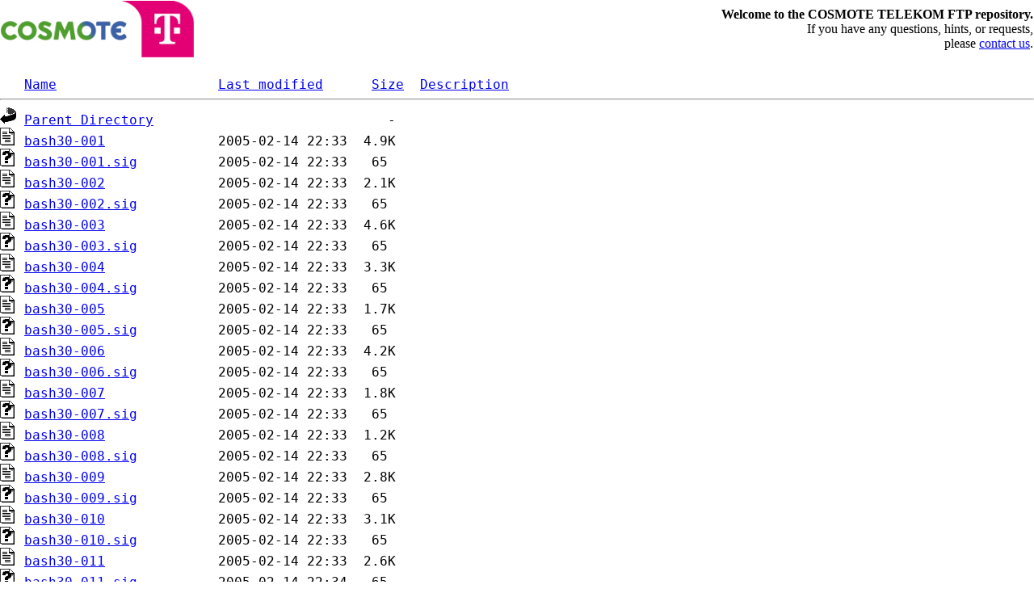

--- FILE ---
content_type: text/html;charset=ISO-8859-1
request_url: http://ftp.otenet.gr/gnu/bash/bash-3.0-patches/
body_size: 6300
content:
<html>
<head>
<meta http-equiv="Content-Type" content="text/html; charset=iso-8859-7">
<title>COSMOTE TELEKOM FTP</title>
</head>
<body  text="black">

<style type="text/css" >
body {
 font: 12pt "Verdana";
 margin: 0;
 color: black; 
 background-color: white;
}

.top {
 border: 0;
 width: 100%;
}

td.top {
 width: 120px;
 height: 120px;
 background-image: url(/.images/backg.jpg);
 background-color: white;
}

</style>

<table border=0 cellspacing=0 width=100%>
  <tr><td><img src="/.logo.png"  height="70" ></td>
  <td align="right">
<b>Welcome to the COSMOTE TELEKOM FTP repository.</b><br>
If you have any questions, hints, or requests,<br>
please <a href="https://www.cosmote.gr/static/cosmote/en/contact_us">contact us</a>.

</td></tr>
</table>
</html>
<pre><img src="/icons/blank.gif" alt="Icon "> <a href="?C=N;O=D">Name</a>                    <a href="?C=M;O=A">Last modified</a>      <a href="?C=S;O=A">Size</a>  <a href="?C=D;O=A">Description</a><hr><img src="/icons/back.gif" alt="[PARENTDIR]"> <a href="/gnu/bash/">Parent Directory</a>                             -   
<img src="/icons/text.gif" alt="[TXT]"> <a href="bash30-001">bash30-001</a>              2005-02-14 22:33  4.9K  
<img src="/icons/unknown.gif" alt="[   ]"> <a href="bash30-001.sig">bash30-001.sig</a>          2005-02-14 22:33   65   
<img src="/icons/text.gif" alt="[TXT]"> <a href="bash30-002">bash30-002</a>              2005-02-14 22:33  2.1K  
<img src="/icons/unknown.gif" alt="[   ]"> <a href="bash30-002.sig">bash30-002.sig</a>          2005-02-14 22:33   65   
<img src="/icons/text.gif" alt="[TXT]"> <a href="bash30-003">bash30-003</a>              2005-02-14 22:33  4.6K  
<img src="/icons/unknown.gif" alt="[   ]"> <a href="bash30-003.sig">bash30-003.sig</a>          2005-02-14 22:33   65   
<img src="/icons/text.gif" alt="[TXT]"> <a href="bash30-004">bash30-004</a>              2005-02-14 22:33  3.3K  
<img src="/icons/unknown.gif" alt="[   ]"> <a href="bash30-004.sig">bash30-004.sig</a>          2005-02-14 22:33   65   
<img src="/icons/text.gif" alt="[TXT]"> <a href="bash30-005">bash30-005</a>              2005-02-14 22:33  1.7K  
<img src="/icons/unknown.gif" alt="[   ]"> <a href="bash30-005.sig">bash30-005.sig</a>          2005-02-14 22:33   65   
<img src="/icons/text.gif" alt="[TXT]"> <a href="bash30-006">bash30-006</a>              2005-02-14 22:33  4.2K  
<img src="/icons/unknown.gif" alt="[   ]"> <a href="bash30-006.sig">bash30-006.sig</a>          2005-02-14 22:33   65   
<img src="/icons/text.gif" alt="[TXT]"> <a href="bash30-007">bash30-007</a>              2005-02-14 22:33  1.8K  
<img src="/icons/unknown.gif" alt="[   ]"> <a href="bash30-007.sig">bash30-007.sig</a>          2005-02-14 22:33   65   
<img src="/icons/text.gif" alt="[TXT]"> <a href="bash30-008">bash30-008</a>              2005-02-14 22:33  1.2K  
<img src="/icons/unknown.gif" alt="[   ]"> <a href="bash30-008.sig">bash30-008.sig</a>          2005-02-14 22:33   65   
<img src="/icons/text.gif" alt="[TXT]"> <a href="bash30-009">bash30-009</a>              2005-02-14 22:33  2.8K  
<img src="/icons/unknown.gif" alt="[   ]"> <a href="bash30-009.sig">bash30-009.sig</a>          2005-02-14 22:33   65   
<img src="/icons/text.gif" alt="[TXT]"> <a href="bash30-010">bash30-010</a>              2005-02-14 22:33  3.1K  
<img src="/icons/unknown.gif" alt="[   ]"> <a href="bash30-010.sig">bash30-010.sig</a>          2005-02-14 22:33   65   
<img src="/icons/text.gif" alt="[TXT]"> <a href="bash30-011">bash30-011</a>              2005-02-14 22:33  2.6K  
<img src="/icons/unknown.gif" alt="[   ]"> <a href="bash30-011.sig">bash30-011.sig</a>          2005-02-14 22:34   65   
<img src="/icons/text.gif" alt="[TXT]"> <a href="bash30-012">bash30-012</a>              2005-02-14 22:34  1.4K  
<img src="/icons/unknown.gif" alt="[   ]"> <a href="bash30-012.sig">bash30-012.sig</a>          2005-02-14 22:34   65   
<img src="/icons/text.gif" alt="[TXT]"> <a href="bash30-013">bash30-013</a>              2005-02-14 22:34  1.9K  
<img src="/icons/unknown.gif" alt="[   ]"> <a href="bash30-013.sig">bash30-013.sig</a>          2005-02-14 22:34   65   
<img src="/icons/text.gif" alt="[TXT]"> <a href="bash30-014">bash30-014</a>              2005-02-14 22:34  1.1K  
<img src="/icons/unknown.gif" alt="[   ]"> <a href="bash30-014.sig">bash30-014.sig</a>          2005-02-14 22:34   64   
<img src="/icons/text.gif" alt="[TXT]"> <a href="bash30-015">bash30-015</a>              2005-02-14 22:34  1.4K  
<img src="/icons/unknown.gif" alt="[   ]"> <a href="bash30-015.sig">bash30-015.sig</a>          2005-02-14 22:34   65   
<img src="/icons/text.gif" alt="[TXT]"> <a href="bash30-016">bash30-016</a>              2005-02-14 22:34  2.4K  
<img src="/icons/unknown.gif" alt="[   ]"> <a href="bash30-016.sig">bash30-016.sig</a>          2005-02-14 22:34   65   
<img src="/icons/text.gif" alt="[TXT]"> <a href="bash30-017">bash30-017</a>              2014-09-24 17:26  3.2K  
<img src="/icons/unknown.gif" alt="[   ]"> <a href="bash30-017.sig">bash30-017.sig</a>          2014-09-24 17:26   72   
<img src="/icons/text.gif" alt="[TXT]"> <a href="bash30-018">bash30-018</a>              2014-09-27 00:04  1.1K  
<img src="/icons/unknown.gif" alt="[   ]"> <a href="bash30-018.sig">bash30-018.sig</a>          2014-09-27 00:04   72   
<img src="/icons/text.gif" alt="[TXT]"> <a href="bash30-019">bash30-019</a>              2014-09-28 05:36  6.5K  
<img src="/icons/unknown.gif" alt="[   ]"> <a href="bash30-019.sig">bash30-019.sig</a>          2014-09-28 05:36   72   
<img src="/icons/text.gif" alt="[TXT]"> <a href="bash30-020">bash30-020</a>              2014-10-01 17:39  3.9K  
<img src="/icons/unknown.gif" alt="[   ]"> <a href="bash30-020.sig">bash30-020.sig</a>          2014-10-01 17:39   72   
<img src="/icons/text.gif" alt="[TXT]"> <a href="bash30-021">bash30-021</a>              2014-10-03 05:15  1.7K  
<img src="/icons/unknown.gif" alt="[   ]"> <a href="bash30-021.sig">bash30-021.sig</a>          2014-10-03 05:15   72   
<img src="/icons/text.gif" alt="[TXT]"> <a href="bash30-022">bash30-022</a>              2014-10-06 02:02  3.4K  
<img src="/icons/unknown.gif" alt="[   ]"> <a href="bash30-022.sig">bash30-022.sig</a>          2014-10-06 02:02   72   
<hr></pre>
</body></html>
